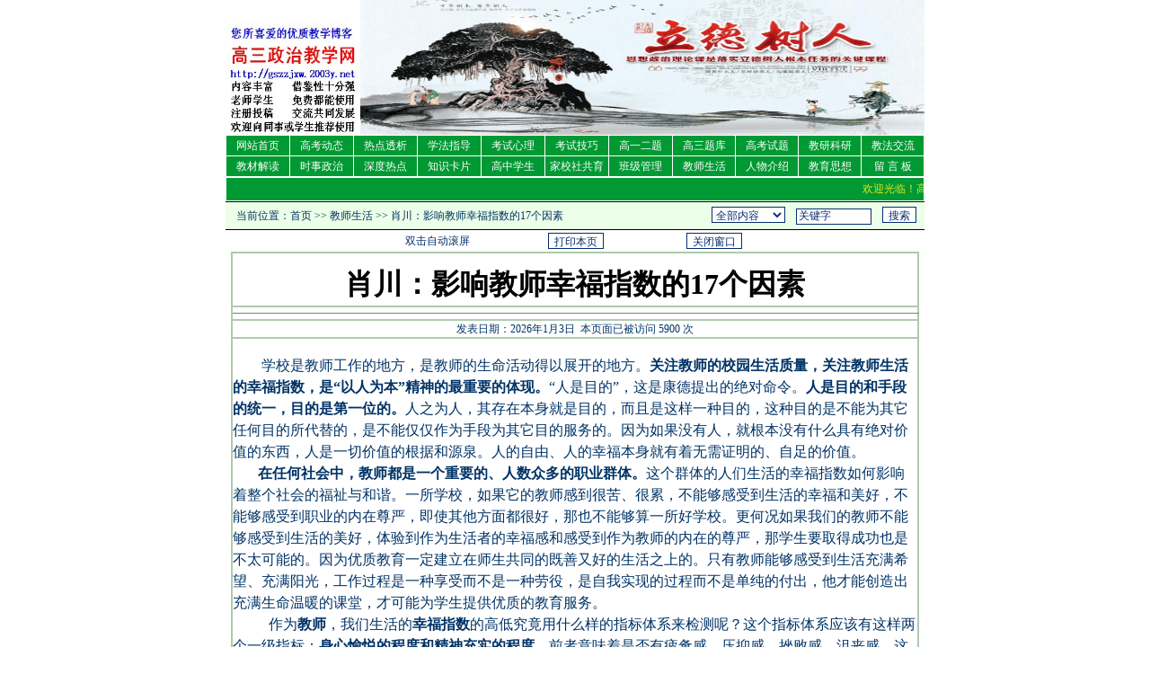

--- FILE ---
content_type: text/html
request_url: http://z3.2003y.net/117787/index.asp?xAction=xReadnews&newsid=2889
body_size: 35595
content:

<style type="text/css">
<!--
.menuskin {
	BORDER: #666666 1px solid; VISIBILITY: hidden; FONT: 12px Verdana;width:90px;
	POSITION: absolute; 
	BACKGROUND-COLOR:#EFEFEF;
	background-repeat : repeat-y;
	}

.menuskin a{
text-decoration:none;
color:black;
padding-left:10px;
padding-right:10px;
}

#mouseoverstyle{
background-color:highlight;
}

#mouseoverstyle a{
color:white;
}
-->
</style>
<html>
<head>
<title>肖川：影响教师幸福指数的17个因素 - 高三政治教学网</title>
<style type="text/css">
<!--
/*一般格式*/
BODY {font-size: 9pt; font-family: 宋体; color: #003366;
scrollbar-Base-Color: #Ecffe8;
SCROLLBAR-TRACK-COLOR: #Ecffe8;  
SCROLLBAR-HIGHLIGHT-COLOR: #Ecffe8;
SCROLLBAR-FACE-COLOR: #009933; 
SCROLLBAR-SHADOW-COLOR: #009933;
SCROLLBAR-3DLIGHT-COLOR: #009933;
SCROLLBAR-DARKSHADOW-COLOR: #808080;
SCROLLBAR-ARROW-COLOR: #ff0000;}
INPUT             {BACKGROUND-COLOR: #ffffff; BORDER-BOTTOM: #89a5e6 1px solid; BORDER-LEFT: #89a5e6 1px solid; BORDER-RIGHT: #89a5e6 1px solid; BORDER-TOP: #89a5e6 1px solid; COLOR: #082D71;  HEIGHT: 18px; border-color: #082D71 #082D71 #082D71 #082D72; font-size: 9pt}
select            {color: #082D71; background-color: #ffffff; border-color: #082D71 #082D71 #082D71 #082D72; font-size: 9pt}
textarea          {color: #082d71; background-color: #ffffff}
TR {font-family: 宋体; font-size: 9pt}
TD {font-family: 宋体; font-size: 9pt;}
B { FONT-WEIGHT: bold }
font,div,p,body,span,td,th { line-height: 150% ; word-break: break-all}

/*链接格式*/
A:link { text-decoration : none; font-weight : normal; color : #003366; font-family: 宋体; }
A:active { text-decoration : none; font-weight : normal; color : #0066cc; font-family: 宋体; }
A:visited { text-decoration : none; font-weight : normal; color : #003366; font-family: 宋体; }
A:hover { text-decoration : underline; font-weight : normal; color : #0066cc; font-family: 宋体; }

/*网站黑边table*/
.tabBlackBorder1 {BORDER-BOTTOM: #000000 1px solid; BORDER-LEFT: #000000 1px solid; BORDER-RIGHT: #000000 1px solid; BORDER-TOP: #000000 1px solid}
.tabBlackBorder2 {BORDER-BOTTOM: #000000 0px solid; BORDER-LEFT: #000000 1px solid; BORDER-RIGHT: #000000 1px solid; BORDER-TOP: #000000 1px solid}
.tabBlackBorder3 {BORDER-BOTTOM: #000000 1px solid; BORDER-LEFT: #000000 1px solid; BORDER-RIGHT: #000000 1px solid; BORDER-TOP: #000000 0px solid}
.tabBlackBorder4 {BORDER-BOTTOM: #000000 1px solid; BORDER-LEFT: #000000 0px solid; BORDER-RIGHT: #000000 0px solid; BORDER-TOP: #000000 1px solid}
.tabBlackBorder5 {BORDER-BOTTOM: #000000 2px solid; BORDER-LEFT: #000000 2px solid; BORDER-RIGHT: #000000 2px solid; BORDER-TOP: #000000 1px solid}
.tabBlackBorder6 {BORDER-BOTTOM: #000000 2px solid; BORDER-LEFT: #000000 2px solid; BORDER-RIGHT: #000000 2px solid; BORDER-TOP: #000000 0px solid}

/* menu bar */
.menu                {FONT-FAMILY: 宋体; COLOR: #ffffff; }
.menu A:link               {FONT-FAMILY: 宋体; COLOR: #ffffff; FONT-SIZE: 12px; TEXT-DECORATION: none; BACKGROUND: none;  font-variant : normal;}
.menu A:active             {FONT-FAMILY: 宋体; COLOR: #ffffff; FONT-SIZE: 12px; TEXT-DECORATION: underline; BACKGROUND: none;  font-variant : normal;}
.menu A:visited            {FONT-FAMILY: 宋体; COLOR: #ffffff; FONT-SIZE: 12px; TEXT-DECORATION: none; BACKGROUND: none;  font-variant : normal;}
.menu A:hover              {FONT-FAMILY: 宋体; COLOR: #ffff00; FONT-SIZE: 12px; TEXT-DECORATION: underline; BACKGROUND: none;  font-variant : normal;}
.menu td {background-color: #009933;}

/*网站标题*/
.bigtitle { font-family: 宋体;FONT-SIZE: 24pt; height:bold; COLOR: #003366; FONT-WEIGHT: bold; FILTER: DropShadow(Color=black, OffX=0, OffY=0, Positive=0); WIDTH: 100% }


/*表的标题*/
.tabar {font-family: 宋体; FONT-WEIGHT: bold; font-size: 9pt; color: #000000; BACKGROUND-color: transparent; text-decoration: none }
-->
</style>
<meta http-equiv="Content-Type" content="text/html; charset=gb2312">
</head>
<body  leftmargin="0" topmargin="0" marginwidth="0" marginheight="0" rightMargin=0>
<center>
<table width="778" border="0" cellspacing="0" cellpadding="0" align="center">
    <tr><td><table width=778 border=0 cellspacing=0 cellpadding=0 align=center>
<tr><td>
<img src="uploadpic/2025070515423822186.jpg" width=150 height=150></td>
<td>
<img src="uploadpic/2021080517580151834.jpg" width=628 height=150></td></tr></table>
<script language = "JavaScript" src = "Main.js"></script><div class=menuskin id=popmenu onmouseover="clearhidemenu();highlightmenu(event,'on')"  onmouseout="highlightmenu(event,'off');dynamichide(event)" style="Z-index:100"></div></td></tr>
    <tr> <td class="menu"><table width=100% border=0 cellspacing=1 cellpadding=0 class=menu align=center>
<tr>
<td height=22 width=9.09090909090909%  align=center>
<a href="index.asp" title='返回网站首页'>网站首页</a>
</td>
<td width=9.09090909090909% align=center height=22><a href="index.asp?xAction=xBigclass&bigclassid=2" title='' >高考动态</a></td>
<td width=9.09090909090909% align=center height=22><a href="index.asp?xAction=xBigclass&bigclassid=3" title='' >热点透析</a></td>
<td width=9.09090909090909% align=center height=22><a href="index.asp?xAction=xBigclass&bigclassid=4" title='' >学法指导</a></td>
<td width=9.09090909090909% align=center height=22><a href="index.asp?xAction=xBigclass&bigclassid=5" title='' >考试心理</a></td>
<td width=9.09090909090909% align=center height=22><a href="index.asp?xAction=xBigclass&bigclassid=6" title='' >考试技巧</a></td>
<td width=9.09090909090909% align=center height=22><a href="index.asp?xAction=xBigclass&bigclassid=22" title='' >高一二题</a></td>
<td width=9.09090909090909% align=center height=22><a href="index.asp?xAction=xBigclass&bigclassid=21" title='' >高三题库</a></td>
<td width=9.09090909090909% align=center height=22><a href="index.asp?xAction=xBigclass&bigclassid=9" title='' >高考试题</a></td>
<td width=9.09090909090909% align=center height=22><a href="index.asp?xAction=xBigclass&bigclassid=10" title='' >教研科研</a></td>
<td width=9.09090909090909% align=center height=22><a href="index.asp?xAction=xBigclass&bigclassid=11" title='' >教法交流</a></td>
</tr>
<tr>
<td width=9.09090909090909% align=center height=22><a href="index.asp?xAction=xBigclass&bigclassid=12" title='' >教材解读</a></td>
<td width=9.09090909090909% align=center height=22><a href="index.asp?xAction=xBigclass&bigclassid=14" title='' >时事政治</a></td>
<td width=9.09090909090909% align=center height=22><a href="index.asp?xAction=xBigclass&bigclassid=7" title='' >深度热点</a></td>
<td width=9.09090909090909% align=center height=22><a href="index.asp?xAction=xBigclass&bigclassid=15" title='' >知识卡片</a></td>
<td width=9.09090909090909% align=center height=22><a href="index.asp?xAction=xBigclass&bigclassid=13" title='' >高中学生</a></td>
<td width=9.09090909090909% align=center height=22><a href="index.asp?xAction=xBigclass&bigclassid=8" title='' >家校社共育</a></td>
<td width=9.09090909090909% align=center height=22><a href="index.asp?xAction=xBigclass&bigclassid=17" title='' >班级管理</a></td>
<td width=9.09090909090909% align=center height=22><a href="index.asp?xAction=xBigclass&bigclassid=18" title='' >教师生活</a></td>
<td width=9.09090909090909% align=center height=22><a href="index.asp?xAction=xBigclass&bigclassid=19" title='' >人物介绍</a></td>
<td width=9.09090909090909% align=center height=22><a href="index.asp?xAction=xBigclass&bigclassid=20" title='' >教育思想</a></td>
<td width=9.09090909090909% align=center >
<a href=index.asp?xAction=xGuestbook title='有事请说话'>留 言 板</a></td>
</tr>
</table>
</td></tr>
    <tr><td class="menu"><table width=100% border=0 cellspacing=1 cellpadding=0 align=center>
<tr >
<td height=25><marquee scrolldelay=5 scrollamount=2>
<FONT color=#E6E61A>欢迎光临！高三政治教学网既是高中政治教师教学的好帮手，又是高中学生学习政治的好参谋。本站三个坚持：面向全国、面向教师、面向学生。本站三个贴近：贴近教师教学参考、贴近学生学习需要、贴近高考能力要求。本站三大目标：促进教师专业化发展、帮助学生健康成长、交流教与学有效信息。</font></marquee></td>
</tr>
</table>
</td></tr>
    <tr><td bgcolor="#000000" height="1"></td></tr>
</table>
<table width="778" border="0" cellspacing="0" cellpadding="0">
    <tr>
        <td height="30" bgcolor="#Ecffe8" >　当前位置：<a href="index.asp" title='返回网站首页'>首页</a>&nbsp;&gt;&gt;&nbsp;<a href=index.asp?xAction=xBigclass&bigclassid=18 title=>教师生活</a>&nbsp;&gt;&gt;&nbsp;<a href=index.asp?xAction=xReadnews&newsid=2889  title='肖川：影响教师幸福指数的17个因素'>肖川：影响教师幸福指数的17个因素</a>
</td>
        <td align="right" bgcolor="#Ecffe8" ><table><form method=post name=myform action=index.asp?xAction=xResult target=newwindow>
<tr><td><select name=action size=1>
<option selected value=all>全部内容</option>
<option value=title>按文章标题</option>
<option value=editor>按发布人</option>
<option value=author>按文章作者</option>
</select>　<input type=text name=keyword size=10 value=关键字 onfocus="if (value =='关键字'){value =''}" onblur="if (value ==''){value='关键字'}" maxlength=50>　<input type=submit name=Submit value=搜索>&nbsp;&nbsp;</td></tr></form></table>
</td>
    </tr>
</table>
<table width="778" border="0" cellpadding="0" cellspacing="0">
    <tr><td bgcolor="#000000" height="1"></td></tr>
</table>
<table width="778" border="0" cellspacing="0" cellpadding="0" align="center">
<tr valign="top">
<td width="160" bgcolor="#Ecffe8"></td><td></td>
<td width="100%" bgcolor="#ffffff" align=center><table border=0 cellpadding=0 cellspacing=1 width=99% height=20 align=center>
<tr><td width=100% >
<SCRIPT language=JavaScript>
var currentpos,timer;
function initialize(){timer=setInterval("scrollwindow()",50);}
function sc(){clearInterval(timer);}
function scrollwindow(){currentpos=document.body.scrollTop;window.scroll(0,++currentpos);if (currentpos != document.body.scrollTop)sc();}
document.onmousedown=sc
document.ondblclick=initialize
</script>
<table width=100% border=0 cellspacing=0 cellpadding=0  align=center>
<tr><td width=20% height=22>&nbsp;</td>
<td width=20% align=center>双击自动滚屏</td>
<td width=20% align=center><input type=button name=print value=打印本页  onClick="javascript:window.print()"></td>
<td width=20% align=center><input type=button name=close value=关闭窗口  onClick="window.close();return false;"></td>
<td width=20% >&nbsp;</td>
</tr></table>
<table border=0 width=100% align=center cellspacing=1 cellpadding=0><tr><td width=99% align=middle valign=top>
<table border=0 width=100% cellpadding=0 cellspacing=0><tr><td width=100% align=middle valign=top>
<table border=1 cellpadding=0 cellspacing=0 width=100% align=center bordercolor=#AECAAE>
<tr><td width=100% align=center style=font-size:18px height=60 valign=bottom bordercolor=#FFFFFF><strong><font face=黑体 size=6 color=#000000><b>肖川：影响教师幸福指数的17个因素</b></font></strong></td></tr>
<tr><td width=100% align=center bordercolor=#FFFFFF><hr width=100% align=center noshade size=1></td></tr>
<tr><td width=100% align=center style=font-size:9pt bordercolor=#FFFFFF>发表日期：2026年1月3日&nbsp;&nbsp;本页面已被访问 5900 次</td></tr>
<tr><td width=100%  align=center bordercolor=#FFFFFF>
    <table width=100% border=0 cellspacing=0 cellpadding=0 align=center style="TABLE-LAYOUT: fixed">
    <tr><td style="WORD-WRAP: break-word"><br>
<P style="LINE-HEIGHT: 20pt; TEXT-INDENT: 24pt; MARGIN: 0cm 0cm 0pt; mso-char-indent-count: 2.0; mso-line-height-rule: exactly" class=MsoNormal><SPAN style="FONT-FAMILY: 新宋体; FONT-SIZE: 12pt">学校是教师工作的地方，是教师的生命活动得以展开的地方。<B style="mso-bidi-font-weight: normal">关注教师的校园生活质量，关注教师生活的幸福指数，是“以人为本”精神的最重要的体现。</B>“人是目的”，这是康德提出的绝对命令。<B style="mso-bidi-font-weight: normal">人是目的和手段的统一，目的是第一位的。</B>人之为人，其存在本身就是目的，而且是这样一种目的，这种目的是不能为其它任何目的所代替的，是不能仅仅作为手段为其它目的服务的。因为如果没有人，就根本没有什么具有绝对价值的东西，人是一切价值的根据和源泉。人的自由、人的幸福本身就有着无需证明的、自足的价值。<SPAN lang=EN-US><!--?xml:namespace prefix = o ns = "urn:schemas-microsoft-com:office:office" /--><O:P></O:P></SPAN></SPAN></P>
<P style="LINE-HEIGHT: 20pt; TEXT-INDENT: 18pt; MARGIN: 0cm 0cm 0pt; mso-char-indent-count: 1.5; mso-line-height-rule: exactly" class=MsoNormal><SPAN style="FONT-FAMILY: 新宋体; FONT-SIZE: 12pt" lang=EN-US><SPAN style="mso-spacerun: yes">&nbsp;</SPAN></SPAN><B style="mso-bidi-font-weight: normal"><SPAN style="FONT-FAMILY: 新宋体; FONT-SIZE: 12pt">在任何社会中，教师都是一个重要的、人数众多的职业群体。</SPAN></B><SPAN style="FONT-FAMILY: 新宋体; FONT-SIZE: 12pt">这个群体的人们生活的幸福指数如何影响着整个社会的福祉与和谐。一所学校，如果它的教师感到很苦、很累，不能够感受到生活的幸福和美好，不能够感受到职业的内在尊严，即使其他方面都很好，那也不能够算一所好学校。更何况如果我们的教师不能够感受到生活的美好，体验到作为生活者的幸福感和感受到作为教师的内在的尊严，那学生要取得成功也是不太可能的。因为优质教育一定建立在师生共同的既善又好的生活之上的。只有教师能够感受到生活充满希望、充满阳光，工作过程是一种享受而不是一种劳役，是自我实现的过程而不是单纯的付出，他才能创造出充满生命温暖的课堂，才可能为学生提供优质的教育服务。<SPAN lang=EN-US><O:P></O:P></SPAN></SPAN></P>
<P style="LINE-HEIGHT: 20pt; TEXT-INDENT: 30pt; MARGIN: 0cm 0cm 0pt; mso-char-indent-count: 2.5; mso-line-height-rule: exactly" class=MsoNormal><SPAN style="FONT-FAMILY: 新宋体; FONT-SIZE: 12pt">作为<B style="mso-bidi-font-weight: normal">教师</B>，我们生活的<B style="mso-bidi-font-weight: normal">幸福指数</B>的高低究竟用什么样的指标体系来检测呢？这个指标体系应该有这样两个一级指标：<B style="mso-bidi-font-weight: normal">身心愉悦的程度和精神充实的程度。</B>前者意味着是否有疲惫感、压抑感、挫败感、沮丧感，这些消极的体验都可以导致教师对职业的倦怠感。后者意味着教师是否有归属感和成就感。<SPAN lang=EN-US><SPAN style="mso-spacerun: yes">&nbsp;&nbsp;&nbsp;&nbsp; </SPAN><O:P></O:P></SPAN></SPAN></P>
<P style="LINE-HEIGHT: 20pt; TEXT-INDENT: 24.1pt; MARGIN: 0cm 0cm 0pt; mso-char-indent-count: 2.0; mso-line-height-rule: exactly" class=MsoNormal><B style="mso-bidi-font-weight: normal"><SPAN style="FONT-FAMILY: 新宋体; FONT-SIZE: 12pt">教师比较好的生存状态和精神面貌就是精力充沛、信心十足、情绪饱满、热力四射，并感到工作的价值和意义，感到有成就感。</SPAN></B><SPAN style="FONT-FAMILY: 新宋体; FONT-SIZE: 12pt">现在不少老师感到压力大，常有力不从心、沮丧、焦虑之感，感到“脑子是满的，心却是空的；时间是满的，心却是空的”。帮助这些教师从工作压力和职业倦怠中解放出来，让他们能够感受到生活的美好和劳动的快乐是学校工作的重中之重，全社会也需要为此作出努力。<SPAN lang=EN-US><SPAN style="mso-spacerun: yes">&nbsp;&nbsp;&nbsp; </SPAN><O:P></O:P></SPAN></SPAN></P>
<P style="LINE-HEIGHT: 20pt; TEXT-INDENT: 18pt; MARGIN: 0cm 0cm 0pt; mso-char-indent-count: 1.5; mso-line-height-rule: exactly" class=MsoNormal><SPAN style="FONT-FAMILY: 新宋体; FONT-SIZE: 12pt" lang=EN-US><SPAN style="mso-spacerun: yes">&nbsp;</SPAN></SPAN><SPAN style="FONT-FAMILY: 新宋体; FONT-SIZE: 12pt">究竟哪些因素会影响到我们教师生活的幸福指数呢？我想至少有这样<SPAN lang=EN-US>17</SPAN>个因素。如果我们能够清醒地理解、认识这些因素对我们生活的影响，我们就找到了改进学校工作、着力提高教师生活的幸福指数的一些着力点和“抓手”。<SPAN lang=EN-US><O:P></O:P></SPAN></SPAN></P>
<P style="LINE-HEIGHT: 20pt; TEXT-INDENT: 24.1pt; MARGIN: 0cm 0cm 0pt; mso-char-indent-count: 2.0; mso-line-height-rule: exactly" class=MsoNormal><B style="mso-bidi-font-weight: normal"><SPAN style="FONT-FAMILY: 新宋体; FONT-SIZE: 12pt" lang=EN-US>1.</SPAN></B><B style="mso-bidi-font-weight: normal"><SPAN style="FONT-FAMILY: 新宋体; FONT-SIZE: 12pt">待遇。</SPAN></B><SPAN style="FONT-FAMILY: 新宋体; FONT-SIZE: 12pt">待遇不仅仅是薪水，待遇是个多元的概念，包括三险等等。待遇非常重要的是薪水，但又不仅仅是薪水。正如我们经常讲的，培训是最大的福利。努力提高教师的待遇，不仅仅是学校的职责，更是我们政府的责任。<SPAN lang=EN-US><O:P></O:P></SPAN></SPAN></P>
<P style="LINE-HEIGHT: 20pt; TEXT-INDENT: 18pt; MARGIN: 0cm 0cm 0pt; mso-char-indent-count: 1.5; mso-line-height-rule: exactly" class=MsoNormal><SPAN style="FONT-FAMILY: 新宋体; FONT-SIZE: 12pt" lang=EN-US><SPAN style="mso-spacerun: yes">&nbsp;</SPAN><B style="mso-bidi-font-weight: normal">2.</B></SPAN><B style="mso-bidi-font-weight: normal"><SPAN style="FONT-FAMILY: 新宋体; FONT-SIZE: 12pt">学校中的人际关系。</SPAN></B><SPAN style="FONT-FAMILY: 新宋体; FONT-SIZE: 12pt">学校中是不是充满了公平与正义，人与人之间的关系是不是融洽、和谐。大家想想全世界有<SPAN lang=EN-US>60</SPAN>多亿人，但是真正能够影响我们喜怒哀乐的人都在我们的身边，这些人中很重要的就是我们的同事。对于我们的感受来说，小环境比大环境更重要。学校中的人际关系好不好，校长起着关键性的作用，每一个教师也都可以为营造良好的人际关系氛围贡献力量。<SPAN lang=EN-US><O:P></O:P></SPAN></SPAN></P>
<P style="LINE-HEIGHT: 20pt; TEXT-INDENT: 24.1pt; MARGIN: 0cm 0cm 0pt; mso-char-indent-count: 2.0; mso-line-height-rule: exactly" class=MsoNormal><B style="mso-bidi-font-weight: normal"><SPAN style="FONT-FAMILY: 新宋体; FONT-SIZE: 12pt" lang=EN-US>3.</SPAN></B><B style="mso-bidi-font-weight: normal"><SPAN style="FONT-FAMILY: 新宋体; FONT-SIZE: 12pt">教师的劳动强度。</SPAN></B><SPAN style="FONT-FAMILY: 新宋体; FONT-SIZE: 12pt">简单地说就是教师的工作量。现在老师们，特别是中学教师的工作量都偏大，所以我们的确有一个解放教师的问题。随着社会的进步，我们怎样缩小班级规模，减少课时量，进而减轻教师的劳动强度，这应该是我们努力的一个方向。当然，这首先也是政府的责任。<SPAN lang=EN-US><O:P></O:P></SPAN></SPAN></P>
<P style="LINE-HEIGHT: 20pt; TEXT-INDENT: 18pt; MARGIN: 0cm 0cm 0pt; mso-char-indent-count: 1.5; mso-line-height-rule: exactly" class=MsoNormal><SPAN style="FONT-FAMILY: 新宋体; FONT-SIZE: 12pt" lang=EN-US><SPAN style="mso-spacerun: yes">&nbsp;</SPAN><B style="mso-bidi-font-weight: normal">4.</B></SPAN><B style="mso-bidi-font-weight: normal"><SPAN style="FONT-FAMILY: 新宋体; FONT-SIZE: 12pt">教师的专业自主权。</SPAN></B><SPAN style="FONT-FAMILY: 新宋体; FONT-SIZE: 12pt">什么叫做教师的专业的自主权呢？就是教师这个职业作为一门专业，它的从业人员所拥有的权利。我们作为人，有人权；作为公民，有公民权。那么我们作为一个职业的专业的人员，有专业权利。教师的专业权利包括教什么和怎么教（当然这是一个有限权利，特别在中小学教师，他们的教育对象的认知发展水平、知识和经验背景决定了不可能享有太大的自主权），还包括参与教育探索和发表教育研究成果，参与学校的制度建设，对学生的奖励与惩罚，对学生学业成绩的评定等等这样的一些权利。我想作为校长，包括我们作为教师，认识到教师的这些应该享有的专业权利是很有价值的。我们教师怎样更好地去维护自己的权利，我们的校长怎样做到更好尊重教师的专业自主权，对于促进教师的专业发展和提高教师生活的幸福指数都有重要意义。<SPAN lang=EN-US><O:P></O:P></SPAN></SPAN></P>
<P style="LINE-HEIGHT: 20pt; TEXT-INDENT: 18pt; MARGIN: 0cm 0cm 0pt; mso-char-indent-count: 1.5; mso-line-height-rule: exactly" class=MsoNormal><SPAN style="FONT-FAMILY: 新宋体; FONT-SIZE: 12pt" lang=EN-US><SPAN style="mso-spacerun: yes">&nbsp;</SPAN><B style="mso-bidi-font-weight: normal">5.</B></SPAN><B style="mso-bidi-font-weight: normal"><SPAN style="FONT-FAMILY: 新宋体; FONT-SIZE: 12pt">教师的专业素养。</SPAN></B><SPAN style="FONT-FAMILY: 新宋体; FONT-SIZE: 12pt">专业素养就包括专业精神，专业知识和专业技能。教师的专业素养会影响到教师作为生活者的幸福感，我想那就是因为同样的工作任务如果你专业素养比较高，你就更能够感受到那种举重若轻，游刃有余，胜任愉快，就能够很好地享受工作过程的乐趣。更重要的是，如果你专业素养比较高，你就能更多的得到领导的赏识，同行的尊重，学生的爱戴和家长的信任。在你所归属的团队中就能够享有更加良好的个人声望，更好地满足你自尊的需要。<SPAN lang=EN-US><O:P></O:P></SPAN></SPAN></P>
<P style="LINE-HEIGHT: 20pt; TEXT-INDENT: 24pt; MARGIN: 0cm 0cm 0pt; mso-char-indent-count: 2.0; mso-line-height-rule: exactly" class=MsoNormal><SPAN style="FONT-FAMILY: 楷体_GB2312; FONT-SIZE: 12pt; mso-hansi-font-family: 新宋体">第四个因素和第五个因素是互为因果、相互影响的。如果你专业素养比较高，领导就会对你有更多的信任，从而使你享有更多的专业自主权。而当一个老师享有更多的专业自主权，他发展的空间就会比较大，施展个人聪明才智的舞台就会比较宽广，从而能够获得更好的专业的成长。<SPAN lang=EN-US><O:P></O:P></SPAN></SPAN></P>
<P style="LINE-HEIGHT: 20pt; TEXT-INDENT: 24.1pt; MARGIN: 0cm 0cm 0pt; mso-char-indent-count: 2.0; mso-line-height-rule: exactly" class=MsoNormal><B style="mso-bidi-font-weight: normal"><SPAN style="FONT-FAMILY: 新宋体; FONT-SIZE: 12pt" lang=EN-US><SPAN style="mso-spacerun: yes">&nbsp;</SPAN>6</SPAN></B><B style="mso-bidi-font-weight: normal"><SPAN style="FONT-FAMILY: 新宋体; FONT-SIZE: 12pt">．学校的物质生活环境。</SPAN></B><SPAN style="FONT-FAMILY: 新宋体; FONT-SIZE: 12pt">环境，包括校内环境和周边环境。学校是不是整洁、干净、亮丽、宁静、舒适，对于生活于其中的每一个人来说都很重要。如果走进一个学校乱糟糟的，非常喧闹，我们老师一定会感觉不好。周边环境如何也不可忽视，所以包括学校的选址，应该选择比较宁静、有序和治安状况比较好的地方。让学校成为一个温暖的家，学校物质环境也是重要的一个方面。保持学校的整洁和干净，我们学校中的每一个人都有责任。<SPAN lang=EN-US><O:P></O:P></SPAN></SPAN></P>
<P style="LINE-HEIGHT: 20pt; TEXT-INDENT: 24.1pt; MARGIN: 0cm 0cm 0pt; mso-char-indent-count: 2.0; mso-line-height-rule: exactly" class=MsoNormal><B style="mso-bidi-font-weight: normal"><SPAN style="FONT-FAMILY: 新宋体; FONT-SIZE: 12pt" lang=EN-US>7.</SPAN></B><B style="mso-bidi-font-weight: normal"><SPAN style="FONT-FAMILY: 新宋体; FONT-SIZE: 12pt">学校的硬件建设。</SPAN></B><SPAN style="FONT-FAMILY: 新宋体; FONT-SIZE: 12pt">包括教学仪器设备，健身器材等等，是不是用起来顺心顺手，富有效率和效益。<SPAN lang=EN-US><O:P></O:P></SPAN></SPAN></P>
<P style="LINE-HEIGHT: 20pt; TEXT-INDENT: 18.05pt; MARGIN: 0cm 0cm 0pt; mso-char-indent-count: 1.5; mso-line-height-rule: exactly" class=MsoNormal><B style="mso-bidi-font-weight: normal"><SPAN style="FONT-FAMILY: 新宋体; FONT-SIZE: 12pt" lang=EN-US><SPAN style="mso-spacerun: yes">&nbsp;</SPAN>8</SPAN></B><B style="mso-bidi-font-weight: normal"><SPAN style="FONT-FAMILY: 新宋体; FONT-SIZE: 12pt">．教师职业的稳定感和安全感。</SPAN></B><SPAN style="FONT-FAMILY: 新宋体; FONT-SIZE: 12pt">教师这个职业，是不是稳定的，是不是享有职业安全的，对于教师的心理安全有重要影响。过去在一些地方，普遍盛行的末尾淘汰制，其实是一个非常粗暴的和简单的做法。这样不能够很好地带给教师职业的安全感。因为你单纯地按照这种线性的排队，那总会有人排在最后。比较合理的做法应该是为我们的教师确立起一个职业的基本标准，即职业基准。只要一个老师达到了职业的基本要求，他就应该享有职业安全。当然，过于稳定也容易导致有些教师不思进取，得过且过。所以，应该建立起一个好的机制，把握好一个合理的度。<SPAN lang=EN-US><O:P></O:P></SPAN></SPAN></P>
<P style="LINE-HEIGHT: 20pt; TEXT-INDENT: 24pt; MARGIN: 0cm 0cm 0pt; mso-char-indent-count: 2.0; mso-line-height-rule: exactly" class=MsoNormal><SPAN style="FONT-FAMILY: 新宋体; FONT-SIZE: 12pt" lang=EN-US>9<B style="mso-bidi-font-weight: normal">.</B></SPAN><B style="mso-bidi-font-weight: normal"><SPAN style="FONT-FAMILY: 新宋体; FONT-SIZE: 12pt">教师职业的社会声望。</SPAN></B><SPAN style="FONT-FAMILY: 新宋体; FONT-SIZE: 12pt">教师职业的社会声望是有不同层级的。比如说大学教师也是教师，大学教师的社会声望就更高一些，对于职业的自我认同感也会更强一些。原因是什么，原因就是大学老师的入职条件要求更高。所以一个职业的从业人员的资质怎么样，会影响到这个职业的从业人员的社会声望。所以我们要不断地提高我们中小学教师的入职条件，比如说提高学历层次。尽管学历不等于能力，但是从统计学上，更高的学历对于个人来讲，更有可能发展他更强的能力。<SPAN lang=EN-US><O:P></O:P></SPAN></SPAN></P>
<P style="LINE-HEIGHT: 20pt; MARGIN: 0cm 0cm 0pt; mso-line-height-rule: exactly" class=MsoNormal><SPAN style="FONT-FAMILY: 新宋体; FONT-SIZE: 12pt" lang=EN-US><SPAN style="mso-spacerun: yes">&nbsp;&nbsp;&nbsp; </SPAN></SPAN><SPAN style="FONT-FAMILY: 新宋体; FONT-SIZE: 12pt">教师的社会声望不仅会影响到教师的自我认同，也会影响教育的效率。所以从这一点来讲，我们每一个教师，无疑包括校长，都有责任来自觉地维护我们教师良好的社会形象。如果我们的学生感觉教师是一个不正直、不光明、学问与品行有问题的人，那我们对学生的要求、对学生的教育影响就会大打折扣，事半功倍。<SPAN lang=EN-US><O:P></O:P></SPAN></SPAN></P>
<P style="LINE-HEIGHT: 20pt; MARGIN: 0cm 0cm 0pt; mso-line-height-rule: exactly" class=MsoNormal><SPAN style="FONT-FAMILY: 新宋体; FONT-SIZE: 12pt" lang=EN-US><SPAN style="mso-spacerun: yes">&nbsp;&nbsp;&nbsp; </SPAN><B style="mso-bidi-font-weight: normal">10.</B></SPAN><B style="mso-bidi-font-weight: normal"><SPAN style="FONT-FAMILY: 新宋体; FONT-SIZE: 12pt">生源质素。</SPAN></B><SPAN style="FONT-FAMILY: 新宋体; FONT-SIZE: 12pt">学生的素质会影响到教师教学、教育过程中的感受，包括学生有没有良好知识经验的背景，有没有良好的文明礼貌习惯，有没有良好的学习习惯等等。<SPAN lang=EN-US><O:P></O:P></SPAN></SPAN></P>
<P style="LINE-HEIGHT: 20pt; TEXT-INDENT: 24pt; MARGIN: 0cm 0cm 0pt; mso-char-indent-count: 2.0; mso-line-height-rule: exactly" class=MsoNormal><SPAN style="FONT-FAMILY: 新宋体; FONT-SIZE: 12pt">学生的素质是由什么决定的呢？在很大程度上是由家长的素质决定的。在上个世纪六十年代，英国的学者就提出了一个克劳顿报告。这个报告得出的非常重要的结论就是，影响学生学业成绩有三个因素，其中第一个因素就是家长的文化素质，第二个因素才是教师的素质，第三个因素是学校的课程设置和硬件设施。这个结论得到了后来其他学者研究的支持和证实。<SPAN lang=EN-US><SPAN style="mso-spacerun: yes">&nbsp;&nbsp; </SPAN><O:P></O:P></SPAN></SPAN></P>
<P style="LINE-HEIGHT: 20pt; MARGIN: 0cm 0cm 0pt; mso-line-height-rule: exactly" class=MsoNormal><SPAN style="FONT-FAMILY: 新宋体; FONT-SIZE: 12pt" lang=EN-US><SPAN style="mso-spacerun: yes">&nbsp;&nbsp;&nbsp; </SPAN></SPAN><SPAN style="FONT-FAMILY: 新宋体; FONT-SIZE: 12pt">为什么家长素质会那么重要呢？因为我们今天的孩子在成长中受两个经验系统的影响，一个是家长所带给他的日常生活经验系统，一个就是学校教育带给他的这种精英文化的经验系统。家长的素质会影响到他对什么问题感兴趣，怎么去思考问题，用什么样的语言表达，待人待事是一种什么样的态度。无疑文化素质比较高的家长，他所表现出来的一切会与学校所倡导的、所带给儿童的非常的相近，从而使得这两个经验系统――日常生活经验系统和学校教育带给他的经验系统，相互促进、相得益彰，从而能够使得孩子获得比较好的发展。<SPAN lang=EN-US> <O:P></O:P></SPAN></SPAN></P>
<P style="LINE-HEIGHT: 20pt; MARGIN: 0cm 0cm 0pt; mso-line-height-rule: exactly" class=MsoNormal><SPAN style="FONT-FAMILY: 新宋体; FONT-SIZE: 12pt" lang=EN-US><SPAN style="mso-spacerun: yes">&nbsp;&nbsp; </SPAN><B style="mso-bidi-font-weight: normal"><SPAN style="mso-spacerun: yes">&nbsp;</SPAN>11.</B></SPAN><B style="mso-bidi-font-weight: normal"><SPAN style="FONT-FAMILY: 新宋体; FONT-SIZE: 12pt">对教师的评价。</SPAN></B><SPAN style="FONT-FAMILY: 新宋体; FONT-SIZE: 12pt">这涉及两个问题：第一是评价的指标体系是不是科学；另一个就是评价的过程是不是民主，也就是评价的过程教师是不是能够参与。有个比喻说得好：评价机制好比是杠杆撬动物体时的支点。这个支点的位置，直接决定杠杆撬动的难易程度。一套好的评价机制，往往能起到“四两拔千斤”的作用。<SPAN lang=EN-US><O:P></O:P></SPAN></SPAN></P>
<P style="LINE-HEIGHT: 20pt; TEXT-INDENT: 24pt; MARGIN: 0cm 0cm 0pt; mso-char-indent-count: 2.0; mso-line-height-rule: exactly" class=MsoNormal><SPAN style="FONT-FAMILY: 新宋体; FONT-SIZE: 12pt">所以我建议校长们，对教师每一个学期都应该有一个评价，这个评价由谁来做，由学校的中层领导，比如说教研组组长，年级组组长。为什么要由他们来做呢？因为这个评价应该建立在对教师日常表现非常具体、清晰了解的基础上。这个评价过程中首先应该有一个非常正式的面谈，这个面谈应该大概是一小时左右，首先应该给教师一个对自我工作状况的一个总结、回顾、反思、评价的这样一个机会，然后这个评价者基于你的平时对教师的了解，和我们对这个教师的岗位职责的要求，来对他做一个带有鼓励性质的、中肯的评价。<SPAN lang=EN-US><O:P></O:P></SPAN></SPAN></P>
<P style="LINE-HEIGHT: 20pt; MARGIN: 0cm 0cm 0pt; mso-line-height-rule: exactly" class=MsoNormal><SPAN style="FONT-FAMILY: 新宋体; FONT-SIZE: 12pt" lang=EN-US><SPAN style="mso-spacerun: yes">&nbsp;&nbsp;&nbsp; </SPAN></SPAN><SPAN style="FONT-FAMILY: 新宋体; FONT-SIZE: 12pt">如果一个老师几年下来他的评价都是很棒的话，那我们可以考虑，两年或者更长的时间，对这个教师评价一次，不必每学期。我们倡导的发展性评价，就是为了更好地激励教师成长的评价。<SPAN lang=EN-US><O:P></O:P></SPAN></SPAN></P>
<P style="LINE-HEIGHT: 20pt; MARGIN: 0cm 0cm 0pt; mso-line-height-rule: exactly" class=MsoNormal><SPAN style="FONT-FAMILY: 新宋体; FONT-SIZE: 12pt" lang=EN-US><SPAN style="mso-spacerun: yes">&nbsp;&nbsp; </SPAN><B style="mso-bidi-font-weight: normal"><SPAN style="mso-spacerun: yes">&nbsp;</SPAN>12.</B></SPAN><B style="mso-bidi-font-weight: normal"><SPAN style="FONT-FAMILY: 新宋体; FONT-SIZE: 12pt">学校制度。</SPAN></B><SPAN style="FONT-FAMILY: 新宋体; FONT-SIZE: 12pt">学校制度是不是比较人性化，是不是充满了温暖的、关爱的，会影响到每一个教师对于学校生活的感受。让教师参与学校的制度建设，会让教师更多的体验到作为学校的主人翁这样的一个感觉，会使得教师更好地明了，更好地理解学校制度存在的必要性，从而有助于增强他们遵守学校制度的自觉性，有助于增强学校的亲和力与凝聚力。<SPAN lang=EN-US><O:P></O:P></SPAN></SPAN></P>
<P style="LINE-HEIGHT: 20pt; MARGIN: 0cm 0cm 0pt; mso-line-height-rule: exactly" class=MsoNormal><SPAN style="FONT-FAMILY: 新宋体; FONT-SIZE: 12pt" lang=EN-US><SPAN style="mso-spacerun: yes">&nbsp;&nbsp;&nbsp; </SPAN><B style="mso-bidi-font-weight: normal">13.</B></SPAN><B style="mso-bidi-font-weight: normal"><SPAN style="FONT-FAMILY: 新宋体; FONT-SIZE: 12pt">学校的声誉。</SPAN></B><SPAN style="FONT-FAMILY: 新宋体; FONT-SIZE: 12pt">如果一个教师所在的学校社会的认可度、美誉度比较高，他就会有更多的职业自豪感，对于所归属的团队更高的认同。反之，则可能羞于承认自己是该校的教师，对学校进行公平合理的评价，自觉地维护学校良好的声誉，改造薄弱学校，促进教育公平，对于提高那些薄弱学校的教师的生活的幸福指数非常必要。<SPAN lang=EN-US><O:P></O:P></SPAN></SPAN></P>
<P style="LINE-HEIGHT: 20pt; TEXT-INDENT: 24.1pt; MARGIN: 0cm 0cm 0pt; mso-char-indent-count: 2.0; mso-line-height-rule: exactly" class=MsoNormal><B style="mso-bidi-font-weight: normal"><SPAN style="FONT-FAMILY: 新宋体; FONT-SIZE: 12pt" lang=EN-US>14.</SPAN></B><B style="mso-bidi-font-weight: normal"><SPAN style="FONT-FAMILY: 新宋体; FONT-SIZE: 12pt">社会期望。</SPAN></B><SPAN style="FONT-FAMILY: 新宋体; FONT-SIZE: 12pt">对于教育，过高和过低的社会期望都不利于教师生活幸福指数的提高。过高，会使得教师面临比较大的心理压力；过低，又会使得教师感受不到职业的社会价值。<SPAN lang=EN-US><O:P></O:P></SPAN></SPAN></P>
<P style="LINE-HEIGHT: 20pt; MARGIN: 0cm 0cm 0pt; mso-line-height-rule: exactly" class=MsoNormal><SPAN style="FONT-FAMILY: 新宋体; FONT-SIZE: 12pt" lang=EN-US><SPAN style="mso-spacerun: yes">&nbsp;&nbsp;&nbsp; </SPAN><B style="mso-bidi-font-weight: normal">15. </B></SPAN><B style="mso-bidi-font-weight: normal"><SPAN style="FONT-FAMILY: 新宋体; FONT-SIZE: 12pt">教材质量。</SPAN></B><SPAN style="FONT-FAMILY: 新宋体; FONT-SIZE: 12pt">教材编得好不好，无疑会影响教师在备课和教学过程中的感受。比如，是否有合理的逻辑线索，难易程度是否合理，选文或例题以及习题设计是否精当等等。<SPAN lang=EN-US> <O:P></O:P></SPAN></SPAN></P>
<P style="LINE-HEIGHT: 20pt; MARGIN: 0cm 0cm 0pt; mso-line-height-rule: exactly" class=MsoNormal><SPAN style="FONT-FAMILY: 新宋体; FONT-SIZE: 12pt" lang=EN-US><SPAN style="mso-spacerun: yes">&nbsp;&nbsp;&nbsp; </SPAN><B style="mso-bidi-font-weight: normal">16</B></SPAN><B style="mso-bidi-font-weight: normal"><SPAN style="FONT-FAMILY: 新宋体; FONT-SIZE: 12pt">．课程资源可开发和可利用的程度。</SPAN></B><SPAN style="FONT-FAMILY: 新宋体; FONT-SIZE: 12pt">如果课程资源非常丰富，可利用的程度很高，那我们的的教师就更能感受到左右逢源、如鱼得水；相反，就会有力不从心、捉襟见肘、巧妇难为无米之炊的感觉。一所学校课程资源的丰富程度受许多因素影响，特别是社会发展水平，社区的文明程度的影响。当然，学校也应高度重视课程资源的建设。<SPAN lang=EN-US><O:P></O:P></SPAN></SPAN></P>
<P style="LINE-HEIGHT: 20pt; MARGIN: 0cm 0cm 0pt; mso-line-height-rule: exactly" class=MsoNormal><SPAN style="FONT-FAMILY: 新宋体; FONT-SIZE: 12pt" lang=EN-US><SPAN style="mso-spacerun: yes">&nbsp;&nbsp; </SPAN><B style="mso-bidi-font-weight: normal"><SPAN style="mso-spacerun: yes">&nbsp;</SPAN>17.</B></SPAN><B style="mso-bidi-font-weight: normal"><SPAN style="FONT-FAMILY: 新宋体; FONT-SIZE: 12pt">教师的健康。</SPAN></B><SPAN style="FONT-FAMILY: 新宋体; FONT-SIZE: 12pt">健康对于我们每一个人都很重要，为什么我把它放在最后一点呢，那就是因为教师的健康受更多因素的影响，比如说受遗传因素的影响，但学校也可以在改进教师的健康状况方面作出努力。<SPAN lang=EN-US><O:P></O:P></SPAN></SPAN></P>
<P style="LINE-HEIGHT: 20pt; TEXT-INDENT: 24pt; MARGIN: 0cm 0cm 0pt; mso-char-indent-count: 2.0; mso-line-height-rule: exactly" class=MsoNormal><SPAN style="FONT-FAMILY: 新宋体; FONT-SIZE: 12pt">这<SPAN lang=EN-US>17</SPAN>个因素，对于不同的教师来说，在价值排序上可能会有所不同，也就是说，这些因素对不同的教师的影响程度会不同，这取决于每个教师的价值观、生存境况、生命境界。但可以肯定这<SPAN lang=EN-US>17</SPAN>个因素对所有教师的生活的幸福指数或多或少会产生影响，影响到一个教师对于职业的安全感、认同感、成就感以及最终的幸福感。这里讨论的<SPAN lang=EN-US>17</SPAN>个因素，主要是学校教育情境中影响教师生命质量的因素。教师生活的幸福指数的高低还会受到家庭的社会经济地位、家庭成员的健康状况和家庭成员之间的感情状况等等因素的影响，但这些因素是学校难以掌控的。那也就是说，我们可以在这<SPAN lang=EN-US>17</SPAN>个因素方面去做出努力，这都是我们工作的着力点。我反复强调的，就是一定要关注师生校园生活的质量。<B style="mso-bidi-font-weight: normal">一个好校长，要做的一个重要的工作就是，要使我们的学校首先对教师来说变得更有吸引力、更有亲和力。</B></SPAN><SPAN style="FONT-FAMILY: 新宋体; FONT-SIZE: 12pt" lang=EN-US><O:P>&nbsp;</O:P></SPAN></P>    <br></td></tr></table>
</td></tr>
<tr><td width=100% bordercolor=#FFFFFF><hr size=1></td></tr>
<tr><td height=3 bordercolor=#FFFFFF></td></tr>
</table>
</td></tr></table>
</td></tr></table>
<table width=100% border=0 cellspacing=0 cellpadding=0  align=center>
<tr><td width=20% height=22>&nbsp;</td>
<td width=20% align=center>双击自动滚屏</td>
<td width=20% align=center><input type=button name=print value=打印本页  onClick="javascript:window.print()"></td>
<td width=20% align=center><input type=button name=close value=关闭窗口  onClick="window.close();return false;"></td>
<td width=20% >&nbsp;</td>
</tr></table>
</td></tr>
</table>
</td><td></td>
<td width="160" bgcolor="#Ecffe8"></td>
</tr>
</table>

    <table width="778" border="0" cellspacing="0" cellpadding="0">
      <tr><td height="4" bgcolor="#215DC6"></td></tr>
    </table>
    <table width="778" border="0" cellspacing="0" cellpadding="0" align="center">
	<tr><td align="center" bgcolor="#009933"><table width="100%" border="0" align="center" cellpadding="0" cellspacing="0">
  <tr><td><table width=750 border=0 cellspacing=0 cellpadding=0 align=center>
<tr><td><div align=center>
<br>
<p>
|&nbsp;<a href=http://gszzjxw.2003y.net>高三政治教学网</a>&nbsp;|&nbsp;<a href="javascript:;" onclick="this.style.behavior='url(#default#homepage)';this.setHomePage('http://gszzjxw.2003y.net');">设为首页</a>&nbsp;|&nbsp;<a href="javascript:;" onclick=window.external.AddFavorite(location.href,document.title);>加入收藏</a>&nbsp;|&nbsp;<a href="mailto:316799363@163.com">联系我们</a>&nbsp;|&nbsp;<a href='index.asp?xAction=wzguanli' target='_blank'>进入管理</a>&nbsp;|<p>
联系地址：四川省华蓥中学(省示范高中)　　　联系电话：13458913985　　　联系人：在微信添加好友添加13458913985再拉入微信群 QQ316799363　　　<br><br>
</div></td></tr></table>
</td></tr>
</table></td></tr>
	<tr><td align="center" bgcolor="#009933"></td></tr>
    </table>
</center>
</body>
</html>